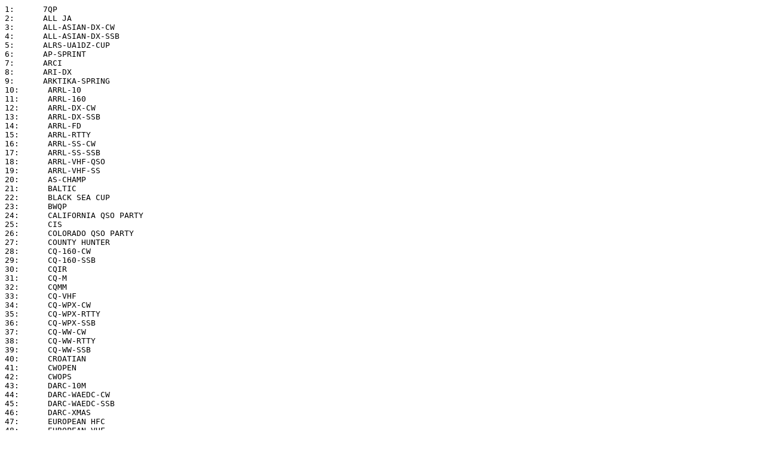

--- FILE ---
content_type: text/html
request_url: https://tr4w.net/tr4w_contests.html
body_size: 1555
content:
<html><body><pre>
1:      7QP
2:      ALL JA
3:      ALL-ASIAN-DX-CW
4:      ALL-ASIAN-DX-SSB
5:      ALRS-UA1DZ-CUP
6:      AP-SPRINT
7:      ARCI
8:      ARI-DX
9:      ARKTIKA-SPRING
10:      ARRL-10
11:      ARRL-160
12:      ARRL-DX-CW
13:      ARRL-DX-SSB
14:      ARRL-FD
15:      ARRL-RTTY
16:      ARRL-SS-CW
17:      ARRL-SS-SSB
18:      ARRL-VHF-QSO
19:      ARRL-VHF-SS
20:      AS-CHAMP
21:      BALTIC
22:      BLACK SEA CUP
23:      BWQP
24:      CALIFORNIA QSO PARTY
25:      CIS
26:      COLORADO QSO PARTY
27:      COUNTY HUNTER
28:      CQ-160-CW
29:      CQ-160-SSB
30:      CQIR
31:      CQ-M
32:      CQMM
33:      CQ-VHF
34:      CQ-WPX-CW
35:      CQ-WPX-RTTY
36:      CQ-WPX-SSB
37:      CQ-WW-CW
38:      CQ-WW-RTTY
39:      CQ-WW-SSB
40:      CROATIAN
41:      CWOPEN
42:      CWOPS
43:      DARC-10M
44:      DARC-WAEDC-CW
45:      DARC-WAEDC-SSB
46:      DARC-XMAS
47:      EUROPEAN HFC
48:      EUROPEAN VHF
49:      EU-SPRINT-AUTUMN-CW
50:      EU-SPRINT-AUTUMN-SSB
51:      EU-SPRINT-SPRING-CW
52:      EU-SPRINT-SPRING-SSB
53:      FISTS
54:      FLORIDA QSO PARTY
55:      FOC MARATHON  
56:      GACW-WWSA-CW
57:      GAGARIN-CUP
58:      GENERAL QSO
59:      GRID LOC
60:      HA DX
61:      HELVETIA
62:      IARU-HF
63:      INTERNET SPRINT
64:      JA LONG PREFECT
65:      JIDX-CW
66:      JIDX-SSB
67:      KCJ
68:      KIDS DAY
69:      KING-OF-SPAIN-CW
70:      KING-OF-SPAIN-SSB
71:      KVP
72:      LOCUST QSO PARTY
73:      LZ DX
74:      MAKROTHEN-RTTY
75:      MARCONI MEMORIAL       
76:      MICHIGAN QSO PARTY
77:      MINITEST
78:      MINNESOTA QSO PARTY
79:      MONGOLIAN DX
80:      NAQP-CW
81:      NAQP-RTTY
82:      NAQP-SSB
83:      NA-SPRINT-CW
84:      NA-SPRINT-RTTY
85:      NC QSO PARTY
86:      NCCC-SPRINT
87:      NEQP
88:      NEW YORK QSO PARTY
89:      NRAU-BALTIC-CW
90:      NRAU-BALTIC-SSB
91:      NZ FIELD DAY
92:      OCEANIA-DX-CW
93:      OCEANIA-DX-SSB
94:      OHIO QSO PARTY
95:      OK-OM DX
96:      OZCHR
97:      OZCHR-TEAMS
98:      OZHCR-VHF
99:      PA QSO PARTY  
100:      PACC
101:      QCWA GOLDEN
102:      QCWA
103:      R4W-CHAMP
104:      R9W-UW9WK-MEMORIAL
105:      RAC CANADA DAY
106:      RAC CANADA WINTER
107:      RADIO-MEMORY
108:      RADIO-ONY
109:      RADIO-YOC
110:      RAEM
111:      RDAC
112:      RDXC
113:      REF-CW
114:      REF-SSB
115:      REGION 1 FIELD DAY
116:      REGION 1 FIELD DAY-RCC-CW
117:      REGION 1 FIELD DAY-RCC-SSB
118:      RF-CHAMP-CW
119:      RF-CHAMP-SSB
120:      RF-CUP-CW
121:      RF-CUP-DIG
122:      RF-CUP-SSB
123:      RF-VHF-FD
124:      RSGB-160
125:      RSGB-IOTA
126:      RSGB-ROPOCO-CW
127:      RSGB-ROPOCO-SSB
128:      RUSSIAN-160      
129:      SAC-SSB
130:      SALMON RUN
131:      SA-SPRINT
132:      SOUTH AMERICAN WW
133:      SP DX
134:      SRR-JR
135:      SSB-SPRINT
136:      STEW-PERRY
137:      TAC
138:      TEN TEN
139:      TENNESSEE QSO PARTY
140:      TESLA
141:      TEXAS QSO PARTY
142:      TOEC
143:      UBA-DX-CW
144:      UBA-DX-SSB
145:      UCG
146:      UKEI   
147:      UKRAINE CHAMPIONSHIP
148:      UKRAINIAN
149:      UN DX
150:      URAL-CUP
151:      WAG
152:      WINTER FIELD DAY 
153:      WISCONSIN QSO PARTY
154:      WRTC
155:      WW PMC
156:      WWIH
157:      WWL
158:      XMAS
159:      YBDX      
160:      YO DX
161:      YUDX 
</pre><script defer src="https://static.cloudflareinsights.com/beacon.min.js/vcd15cbe7772f49c399c6a5babf22c1241717689176015" integrity="sha512-ZpsOmlRQV6y907TI0dKBHq9Md29nnaEIPlkf84rnaERnq6zvWvPUqr2ft8M1aS28oN72PdrCzSjY4U6VaAw1EQ==" data-cf-beacon='{"version":"2024.11.0","token":"0f6c6ab6f55f4da689e99aba3bfe5523","r":1,"server_timing":{"name":{"cfCacheStatus":true,"cfEdge":true,"cfExtPri":true,"cfL4":true,"cfOrigin":true,"cfSpeedBrain":true},"location_startswith":null}}' crossorigin="anonymous"></script>
</body></html>    
